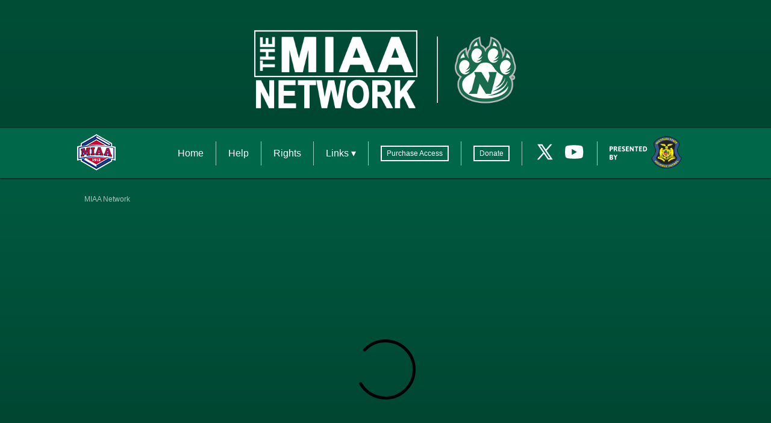

--- FILE ---
content_type: text/html
request_url: https://themiaanetwork.com/nwmsubearcats/
body_size: 12362
content:
 <!DOCTYPE html> <html lang="en"> <head> <meta charset="utf-8"> <title>Northwest Missouri State University on the MIAA Digital Network</title> <meta name="title" content="Northwest Missouri State University on the MIAA Digital Network"> <meta name="description" content="Northwest Missouri State University on the MIAA Digital Network | Live and On-Demand Video Streaming from the Mid America Intercollegiate Athletics Association"> <meta name="viewport" content="width=device-width,initial-scale=1"> <link rel="icon" type="image/png" href="/assets/images/favicon.png"> <script src="//web-app.blueframetech.com/js/app.js" defer="defer"></script> <link rel="stylesheet" href="//web-app.blueframetech.com/css/app.css"> <link rel="stylesheet" href="/assets/css/app.css"> <link rel="stylesheet" href="https://fonts.googleapis.com/css2?family=Roboto+Condensed:wght@700&display=swap"> <script async src="https://www.googletagmanager.com/gtag/js?id=G-8K3F5QHX4L"></script> <script> window.dataLayer = window.dataLayer || [];
        function gtag(){dataLayer.push(arguments);}
        gtag('js', new Date());
        gtag('config', 'G-8K3F5QHX4L'); </script> <script data-ad-client="ca-pub-8064575791506511" async src="https://pagead2.googlesyndication.com/pagead/js/adsbygoogle.js"></script> <script async src="https://securepubads.g.doubleclick.net/tag/js/gpt.js"></script> <script> window.googletag = window.googletag || {cmd: []};
        googletag.cmd.push(function() {
            if (document.documentElement.clientWidth >= 768) {
                
                    googletag.defineSlot('/29795821/miaa/nwmost', [728, 90], 'google-large-ad-1')
                        .addService(googletag.pubads());
                
                googletag.defineSlot('/29795821/miaa/nwmost', [728, 90], 'google-large-ad-2')
                    .addService(googletag.pubads());
            } else {
                
                    googletag.defineSlot('/29795821/miaa/nwmost', [320, 50], 'google-small-ad-1')
                        .addService(googletag.pubads());
                
                googletag.defineSlot('/29795821/miaa/nwmost', [320, 50], 'google-small-ad-2')
                    .addService(googletag.pubads());
            }
            googletag.pubads().enableSingleRequest();
            googletag.pubads().collapseEmptyDivs(true);
            googletag.enableServices();
        }); </script> <style>.nav-row{background-color:#006849}</style> <style>:root{--primary:#006849;--primary-dark:#006849}body{background:var(--primary) -moz-linear-gradient(top,var(--primary) 0,var(--primary-dark) 100%);background:var(--primary) -webkit-linear-gradient(top,var(--primary) 0,var(--primary-dark) 100%);background:var(--primary) linear-gradient(to bottom,var(--primary) 0,var(--primary-dark) 100%);background-size:cover}</style> <script> function shadeColor(color, percent) {
                var R = parseInt(color.substring(1,3),16);
                var G = parseInt(color.substring(3,5),16);
                var B = parseInt(color.substring(5,7),16);
                R = parseInt(R * (100 + percent) / 100);
                G = parseInt(G * (100 + percent) / 100);
                B = parseInt(B * (100 + percent) / 100);
                R = (R<255)?R:255;
                G = (G<255)?G:255;
                B = (B<255)?B:255;
                var RR = ((R.toString(16).length==1)?'0'+R.toString(16):R.toString(16));
                var GG = ((G.toString(16).length==1)?'0'+G.toString(16):G.toString(16));
                var BB = ((B.toString(16).length==1)?'0'+B.toString(16):B.toString(16));
                return '#'+RR+GG+BB;
            }
            var root = document.documentElement;
            root.style.setProperty('--primary-dark', shadeColor('#006849',-60)); </script> <style>#blueframe-inner{width:100%!important}</style> <style>.logo-row{background:rgba(0,0,0,.25)}</style> </head> <body class="portal"> <header> <div class="logo-row"> <div class="header-logo"> <div class="logo"> <img id="img_ID" usemap="#adMap" src="/assets/images/nwms.png" style="max-width:100%;height:auto" alt="Northwest Missouri State University on the MIAA Digital Network" title="Northwest Missouri State University on the MIAA Digital Network"> <map id="map_ID" name="adMap"> <area shape="rect" coords="0,0,463,204" href="/" target="_self" rel="noreferrer" alt="MIAA Digital Network"> <area shape="rect" coords="463,0,692,204" href="/nwmsubearcats" target="_self" rel="noreferrer" alt="Northwest Missouri State University"> </map> <script> window.onload = function () {
                            var ImageMap = function (map, img) {
                                    var n,
                                        areas = map.getElementsByTagName('area'),
                                        len = areas.length,
                                        coords = [],
                                        previousWidth = 692;
                                    for (n = 0; n < len; n++) {
                                        coords[n] = areas[n].coords.split(',');
                                    }
                                    this.resize = function () {
                                        var n, m, clen,
                                            x = img.offsetWidth / previousWidth;
                                        for (n = 0; n < len; n++) {
                                            clen = coords[n].length;
                                            for (m = 0; m < clen; m++) {
                                                coords[n][m] *= x;
                                            }
                                            areas[n].coords = coords[n].join(',');
                                        }
                                        previousWidth = img.offsetWidth;
                                        return true;
                                    };
                                    window.onresize = this.resize;
                                },
                                imageMap = new ImageMap(document.getElementById('map_ID'), document.getElementById('img_ID'));
                            imageMap.resize();
                            return;
                        } </script> </div> </div> </div> <div class="nav-row"> <div class="navbar contained"> <div class="nav-brand"> <div class="menu-logo"> <a href="/nwmsubearcats" class="top-link logo-flex"> <img src="/assets/images/nwms.png" class="logo" alt="Northwest Missouri State University on the MIAA Digital Network" title="Northwest Missouri State University on the MIAA Digital Network"> </a> </div> <div class="icon-link"> <a href="http://www.themiaa.com" class="top-link" aria-label="External link to The MIAA" target="_blank" rel="noreferrer"> <img src="/assets/images/miaa.png" alt="The MIAA" title="The MIAA" style="width:64px"> </a> </div> </div> <div class="main-nav-toggle" onclick="document.getElementById('js-menu').classList.toggle('displayed');">&#9776;</div> <ul class="main-nav" id="js-menu"> <li class="mobile-icon-link"> <a href="http://www.themiaa.com" class="top-link" aria-label="External link to The MIAA" target="_blank" rel="noreferrer"> <img src="/assets/images/miaa.png" alt="The MIAA" title="The MIAA" style="width:64px"> </a> </li> <li> <a href="/" class="top-link" aria-label="Home" target="_self" rel="noreferrer">Home</a> </li> <li> <a href="/help" class="top-link" aria-label="Help" target="_self" rel="noreferrer">Help</a> </li> <li> <a href="/rights" class="top-link" aria-label="Rights" target="_self" rel="noreferrer">Rights</a> </li> <li> <div class="dropdown"> <div class="dropdown-button">Links &#9662;</div> <div class="dropdown-content"> <a href="http://www.nwmissouri.edu" class="top-link" aria-label="Northwest Missouri State University" target="_blank" rel="noreferrer">Northwest Missouri State University</a> <a href="http://www.bearcatsports.com" class="top-link" aria-label="Northwest Missouri State Athletics" target="_blank" rel="noreferrer">Northwest Missouri State Athletics</a> </div> </div> </li> <li> <div class="dropdown"> <div class="dropdown-button button-box">Purchase Access</div> <div class="dropdown-content"> <a href="https://vcloud.hudl.com/purchase/accesspass/7233" class="top-link" aria-label="MIAA Recurring Subscription" target="_blank" rel="noreferrer">MIAA Recurring Subscription</a> <a href="https://vcloud.hudl.com/purchase/accesspass/20316" class="top-link" aria-label="MIAA All Access Pass" target="_self" rel="noreferrer">MIAA All Access Pass</a> </div> </div> </li> <li> <a href="https://bearcatfallpinkout2020.ggo.bid/bidding/package-browse" class="top-link" aria-label="Donate" target="_blank" rel="noreferrer"> <div class="dropdown-button button-box">Donate</div> </a> </li> <li> <a href="https://twitter.com/bearcatsports" class="top-link social-button" aria-label="External link to the Northwest Missouri State University Twitter" target="_blank" rel="noreferrer"> <svg xmlns="http://www.w3.org/2000/svg" x="0px" y="0px" viewBox="0 0 30 30" class="social-icon"> <path d="M26.37,26l-8.795-12.822l0.015,0.012L25.52,4h-2.65l-6.46,7.48L11.28,4H4.33l8.211,11.971L12.54,15.97L3.88,26h2.65 l7.182-8.322L19.42,26H26.37z M10.23,6l12.34,18h-2.1L8.12,6H10.23z"></path> </svg> </a> <a href="https://www.youtube.com/BearcatSports" class="top-link social-button" aria-label="External link to the Northwest Missouri State University Youtube" target="_blank" rel="noreferrer"> <svg xmlns="http://www.w3.org/2000/svg" x="0px" y="0px" viewBox="0 0 50 50" class="social-icon"> <path d="M 44.898438 14.5 C 44.5 12.300781 42.601563 10.699219 40.398438 10.199219 C 37.101563 9.5 31 9 24.398438 9 C 17.800781 9 11.601563 9.5 8.300781 10.199219 C 6.101563 10.699219 4.199219 12.199219 3.800781 14.5 C 3.398438 17 3 20.5 3 25 C 3 29.5 3.398438 33 3.898438 35.5 C 4.300781 37.699219 6.199219 39.300781 8.398438 39.800781 C 11.898438 40.5 17.898438 41 24.5 41 C 31.101563 41 37.101563 40.5 40.601563 39.800781 C 42.800781 39.300781 44.699219 37.800781 45.101563 35.5 C 45.5 33 46 29.398438 46.101563 25 C 45.898438 20.5 45.398438 17 44.898438 14.5 Z M 19 32 L 19 18 L 31.199219 25 Z"></path> </svg> </a> </li> <li> <a href="https://statepatrol.dps.mo.gov" aria-label="External link to Missouri Highway Patrol" target="_blank" rel="noreferrer"> <img src="/assets/images/mo_highway_patrol.png" width="120px"> </a> </li> </ul> </div> </div> </header> <main class="portal-content contained"> <div class="ad-box"> <div class="ad-box-large ad-box-top" id="google-large-ad-1"> <script>if (document.documentElement.clientWidth >= 768) { googletag.cmd.push(function() { googletag.display('google-large-ad-1') }) }</script> </div> <div class="ad-box-small ad-box-top" id="google-small-ad-1"> <script>if (document.documentElement.clientWidth < 768) { googletag.cmd.push(function() { googletag.display('google-small-ad-1') }) }</script> </div> </div> <div class="portal-layout"> <div class="portal-layout-main"> <blueframe-app portalconfig="//apps.blueframetech.com/api/v1/bft/miaa/config.json" portalsite="nwmsubearcats" colorprimary="#006849" colorsecondary="#e1e1e1" portaltheme="dark" portalmode="portal" portalbg="true" portalnav="true" portalsponsors="Rogers Pharmacy;https://www.rogersrxmv.com;/assets/images/sponsors/rogers.png|"></blueframe-app> </div> </div> <div class="ad-box"> <div class="ad-box-large ad-box-bottom" id="google-large-ad-2"> <script>if (document.documentElement.clientWidth >= 768) { googletag.cmd.push(function() { googletag.display('google-large-ad-2') }) }</script> </div> <div class="ad-box-small ad-box-bottom" id="google-small-ad-2"> <script>if (document.documentElement.clientWidth < 768) { googletag.cmd.push(function() { googletag.display('google-small-ad-2') }) }</script> </div> </div> </main> <footer class="footer-links"> <a href="https://www.hudl.com" aria-label="External link to Hudl.com" target="_blank" rel="noreferrer"> <img src="https://web-app.blueframetech.com/img/hudltv.png" alt="Powered By Hudl TV" width="100"> </a> <div class="legal"> <a target="_blank" href="https://www.hudl.com/privacy">Privacy&nbsp;Policy</a> &nbsp;|&nbsp; <a target="_blank" href="https://www.hudl.com/terms">Terms&nbsp;&amp;&nbsp;Conditions</a> &nbsp;|&nbsp; <a target="_blank" href="https://www.hudl.com/privacy/us-states#your-rights">Exercise&nbsp;State&nbsp;Specific&nbsp;Privacy&nbsp;Rights</a> </div> </footer> </body> </html> 

--- FILE ---
content_type: text/html; charset=utf-8
request_url: https://www.google.com/recaptcha/api2/aframe
body_size: 266
content:
<!DOCTYPE HTML><html><head><meta http-equiv="content-type" content="text/html; charset=UTF-8"></head><body><script nonce="WOCsWhBc8o5vCp7EztTiFw">/** Anti-fraud and anti-abuse applications only. See google.com/recaptcha */ try{var clients={'sodar':'https://pagead2.googlesyndication.com/pagead/sodar?'};window.addEventListener("message",function(a){try{if(a.source===window.parent){var b=JSON.parse(a.data);var c=clients[b['id']];if(c){var d=document.createElement('img');d.src=c+b['params']+'&rc='+(localStorage.getItem("rc::a")?sessionStorage.getItem("rc::b"):"");window.document.body.appendChild(d);sessionStorage.setItem("rc::e",parseInt(sessionStorage.getItem("rc::e")||0)+1);localStorage.setItem("rc::h",'1768782431333');}}}catch(b){}});window.parent.postMessage("_grecaptcha_ready", "*");}catch(b){}</script></body></html>

--- FILE ---
content_type: text/css
request_url: https://themiaanetwork.com/assets/css/app.css
body_size: 5777
content:
.logo-row{display:none;justify-content:center;min-height:130px;padding-top:20px}.logo-row:hover>.icon-box img{opacity:.6}.logo-row>.icon-box img:hover{opacity:1}@media (min-width:400px){.logo-row{display:flex}}.logo-column{align-items:center;flex-direction:column}.icon-box{display:none}.icons-center{justify-content:center}.icons-left{justify-content:flex-end}.icons-right{justify-content:flex-start}.site-icon{margin:8px}.tall{width:35px}.square{width:40px}.wide{width:55px}.invisible{flex-basis:0}@media screen and (min-width:768px){.icon-box{align-items:center;display:flex;flex-wrap:wrap;margin:auto 0}}@media screen and (min-width:992px){.site-icon{margin:10px}.tall{width:45px}.square{width:50px}.wide{width:65px}}@media screen and (min-width:1200px){.site-icon{margin:12px}.tall{width:55px}.square{width:60px}.wide{width:75px}}.header-logo{margin:20px}.logo-flex{align-items:center;display:flex}.logo-text{font-family:Roboto Condensed,sans-serif;font-size:20px;margin:10px;text-shadow:0 3px 5px #000;text-transform:uppercase}.logo-xs{width:80px}.logo-smallest{width:85px}.logo-smaller{width:90px}.logo-small{width:120px}.logo-medium{width:160px}.logo{width:190px}.logo-large{width:220px}@media (min-width:400px){.logo-text{font-size:30px}.logo-xs{width:100px}.logo-smallest{width:150px}.logo-smaller{width:175px}.logo-small{width:220px}.logo-medium{width:280px}.logo{width:340px}.logo-large{width:390px}}@media (min-width:576px){.logo-text{font-size:40px;margin-left:15px}.logo-xs{width:120px}.logo-smallest{width:200px}.logo-smaller{width:220px}.logo-small{width:275px}.logo-medium{width:340px}.logo{width:420px}.logo-large{width:510px}}@media (min-width:768px){.logo-text{font-size:50px;margin-left:20px}.logo-medium{width:400px}.logo{width:510px}.logo-large{width:640px}}:root{--text-color:#fff;--text-color-transparent:hsla(0,0%,100%,.65);--text-color-dark:rgba(0,0,0,.25)}.nav-row{background-color:var(--text-color-dark);box-shadow:0 1px 2px rgba(0,0,0,.75)}.navbar{align-items:center;display:flex;flex-direction:row;flex-wrap:wrap;justify-content:space-between;padding:10px 25px}.nav-brand{width:80%}.main-nav-toggle{cursor:pointer;font-size:30px;margin-left:auto}.icon-link{display:none}.mobile-icon-link,.mobile-school-links{display:inline-flex}.main-nav{display:none;flex-direction:column;list-style-type:none;width:100%}.main-nav li{font-size:14px;margin:20px 0 0}.main-nav li .social-button:not(:last-child){padding:0 10px 0 0}.logo-link,.top-link{color:var(--text-color);text-decoration:none}.top-link:hover{color:var(--text-color-transparent)}.social-icon{fill:var(--text-color);height:25px;width:25px}.social-icon:hover{fill:var(--text-color-transparent)}.displayed{display:flex}.dropdown-content{display:flex;flex-direction:column;z-index:1000}.dropdown-content a{padding:10px 0 0 20px}.dropdown-button{cursor:pointer}.dropdown-button:hover{color:var(--text-color-transparent)}.button-box{background-color:transparent;border:2px solid var(--text-color);display:inline-block;font-size:12px;padding:4px 8px;text-align:center}.button-box:hover{background-color:var(--text-color-transparent);border:2px solid transparent}@media screen and (min-width:400px){.menu-logo{display:none}.icon-link{display:block}.mobile-icon-link{display:none}}@media screen and (min-width:768px){.navbar{flex-wrap:unset;padding:10px 0}.nav-brand{width:unset}.main-nav-toggle{display:none}.main-nav{display:flex;flex-direction:row;flex-wrap:wrap;justify-content:flex-end;padding:0;width:unset}.main-nav li{align-items:center;height:30px;margin:0;padding:15px}.main-nav li:not(.mobile-icon-link):not(.mobile-school-links){display:inline-flex}.main-nav li:not(:last-child){border-right:1px solid var(--text-color-transparent)}.mobile-school-links{display:none}.dropdown{display:inline-block;position:relative}.dropdown-content{background-color:#333;display:none;min-width:250px;position:absolute;right:0}.dropdown-content a{color:#fff;display:block;padding:16px}.dropdown-content a:hover{color:hsla(0,0%,100%,.25)}.dropdown:active .dropdown-content,.dropdown:focus .dropdown-content,.dropdown:hover .dropdown-content{display:block}.dropdown-content a:not(:first-child){border-top:1px dotted hsla(0,0%,100%,.25)}}@media screen and (min-width:992px){.main-nav li{font-size:16px;padding:20px}.main-nav li .social-button:not(:last-child){padding:0 14px 0 0}.social-icon{height:35px;width:35px}}html{overflow:unset!important}body{color:var(--text-color);font-family:Helvetica,Arial,sans-serif;overscroll-behavior:none}.page-title{font-family:Roboto Condensed,sans-serif;font-size:24px;margin-bottom:10px;margin-top:10px}.page-header{font-size:32px;margin-top:10px;text-transform:uppercase}.page-text{font-size:16px;line-height:1.4;margin-left:24px}.contained{margin:0 auto;width:100%}@media screen and (min-width:768px){.contained{width:90%}}@media screen and (min-width:992px){.contained{width:85%}}@media screen and (min-width:1280px){.contained{width:80%}}.with-padding{padding:10px}.portal-layout{display:flex;flex-direction:row}.portal-layout-main{width:100%}.portal-layout-side{display:none;padding:0 10px}.ad-box{align-items:center;display:flex;flex-direction:column;justify-content:center}.ad-box-top{padding-top:15px;text-align:center}.ad-box-bottom{padding-bottom:15px;text-align:center}.ad-box-large{display:none}.ad-box-small{display:block}@media screen and (min-width:768px){.ad-box-large{display:block}.ad-box-small{display:none}}.banner{width:100%}.sidebar-item{margin-bottom:15px}.bf-sidebar-ad{width:100%}.bf-subtext{font-size:70%;font-weight:400}.bf-subtext,.footer-links{margin:20px 0;text-align:center}.footer-links{font-size:smaller}.legal{margin:30px 0}.legal>a{color:var(--text-color);text-decoration:none}.legal>a:hover{color:var(--text-color-transparent)}.portal{min-height:100vh}.portal,.portal-content{display:flex;flex-direction:column}.portal-content{flex:1;padding-top:15px}